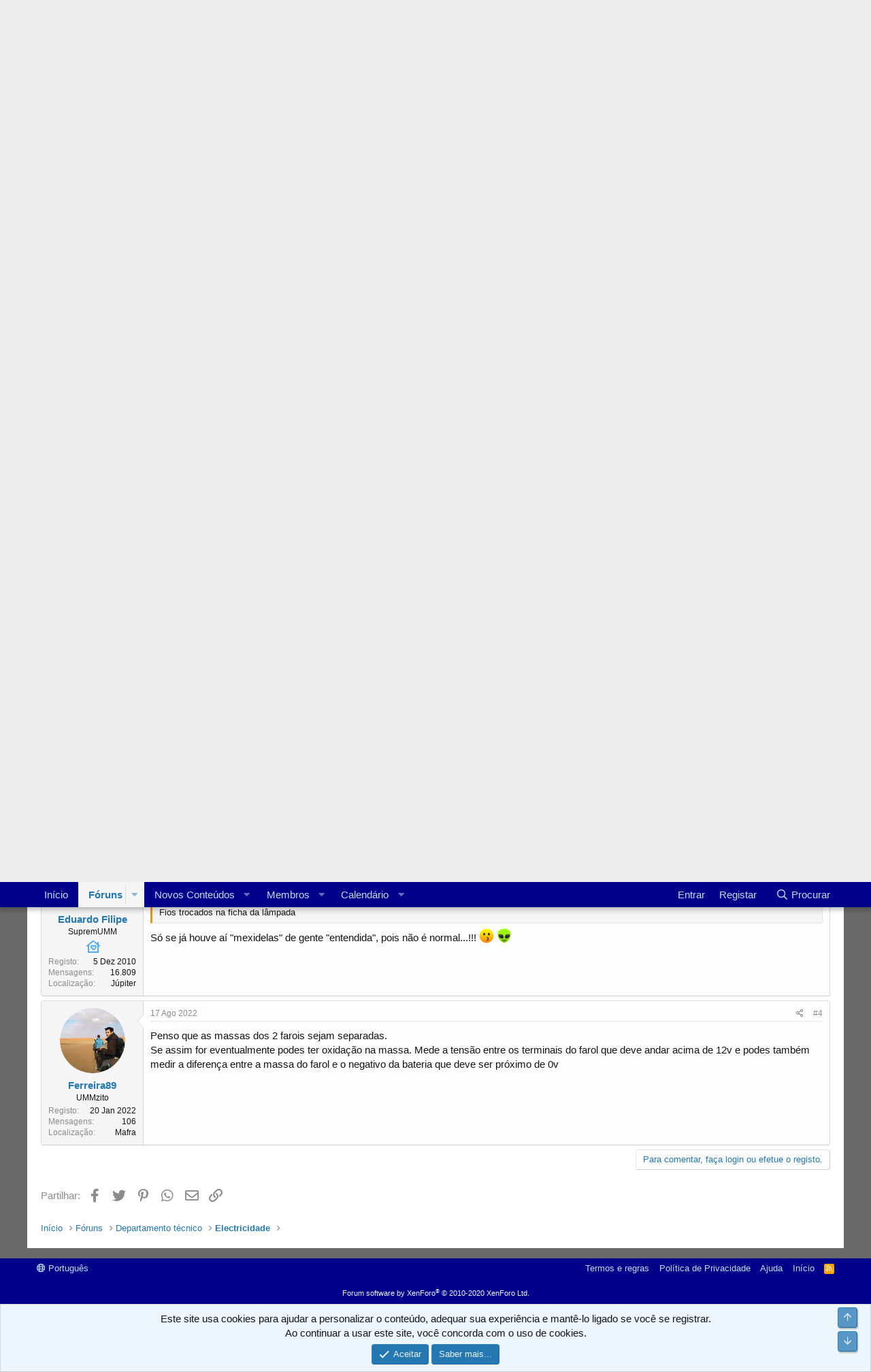

--- FILE ---
content_type: text/html; charset=utf-8
request_url: https://for-umm.pt/threads/m%C3%A9dios-e-m%C3%A1ximos.17561/
body_size: 11238
content:
<!DOCTYPE html>
<html id="XF" lang="pt-PT" dir="LTR"
	data-app="public"
	data-template="thread_view"
	data-container-key="node-31"
	data-content-key="thread-17561"
	data-logged-in="false"
	data-cookie-prefix="xf_"
	data-csrf="1769776002,3ab1cc2e72ec839bb35da9c2cad0b153"
	class="has-no-js template-thread_view"
	>
<head>
	<meta charset="utf-8" />
	<meta http-equiv="X-UA-Compatible" content="IE=Edge" />
	<meta name="keywords" content="umm, forumm, forumm umm, uniao metalo mecanica, alter, cournil">
	<meta name="viewport" content="width=device-width, initial-scale=1, viewport-fit=cover">

	
	
	

	<title>Médios e Máximos | ForUMM</title>

	<link rel="manifest" href="/styles/default/forumm/manifest.json">
	
		<meta name="theme-color" content="#185886" />
	

	<meta name="apple-mobile-web-app-title" content="ForUMM - Comunidade">
	
		<link rel="apple-touch-icon" href="/styles/default/forumm/logo-metadata.jpg" />
	

	
		
		<meta name="description" content="Boa noite, 

Quando ligo os médios, o do lado esquerdo é mais intenso do que o do lado direito (ponto de vista do condutor), já quando ligo os máximos a..." />
		<meta property="og:description" content="Boa noite, 

Quando ligo os médios, o do lado esquerdo é mais intenso do que o do lado direito (ponto de vista do condutor), já quando ligo os máximos a situação inverte-se, ou seja o do lado esquerdo perde intensidade e o do lado direito fica em máximos.

O que poderá ser? Possíveis soluções..." />
		<meta property="twitter:description" content="Boa noite, 

Quando ligo os médios, o do lado esquerdo é mais intenso do que o do lado direito (ponto de vista do condutor), já quando ligo os máximos a situação inverte-se, ou seja o do lado..." />
	
	
		<meta property="og:url" content="https://for-umm.pt/threads/m%C3%A9dios-e-m%C3%A1ximos.17561/" />
	
		<link rel="canonical" href="https://for-umm.pt/threads/m%C3%A9dios-e-m%C3%A1ximos.17561/" />
	

	
		
	
	
	<meta property="og:site_name" content="ForUMM" />


	
	
		
	
	
	<meta property="og:type" content="website" />


	
	
		
	
	
	
		<meta property="og:title" content="Médios e Máximos" />
		<meta property="twitter:title" content="Médios e Máximos" />
	


	
	
	
	
		
	
	
	
		<meta property="og:image" content="https://for-umm.pt/styles/default/forumm/logo-metadata.jpg" />
		<meta property="twitter:image" content="https://for-umm.pt/styles/default/forumm/logo-metadata.jpg" />
		<meta property="twitter:card" content="summary" />
	


	

	
	

	


	<link rel="preload" href="/styles/fonts/fa/fa-regular-400.woff2?_v=5.15.1" as="font" type="font/woff2" crossorigin="anonymous" />


	<link rel="preload" href="/styles/fonts/fa/fa-solid-900.woff2?_v=5.15.1" as="font" type="font/woff2" crossorigin="anonymous" />


<link rel="preload" href="/styles/fonts/fa/fa-brands-400.woff2?_v=5.15.1" as="font" type="font/woff2" crossorigin="anonymous" />

	<link rel="stylesheet" href="/css.php?css=public%3Anormalize.css%2Cpublic%3Afa.css%2Cpublic%3Acore.less%2Cpublic%3Aapp.less&amp;s=2&amp;l=2&amp;d=1746032398&amp;k=a705d7f2f808cc1dfb36bebe68ca56caf24cc12a" />

	

<link rel="stylesheet" href="/css.php?css=public%3ACMTV_Badges.less%2Cpublic%3ACMTV_Badges_featured_badges.less%2Cpublic%3Abb_code.less%2Cpublic%3Amessage.less%2Cpublic%3Anotices.less%2Cpublic%3Ashare_controls.less%2Cpublic%3Axfa_fuit.less%2Cpublic%3Aextra.less&amp;s=2&amp;l=2&amp;d=1746032398&amp;k=115a5525fe05a5d776713afe1f3cc351a4ca0b89" />

	
		<script src="/js/xf/preamble.min.js?_v=59060d91" type="cce9387fc843ffac9781277f-text/javascript"></script>
	


	
		<link rel="icon" type="image/png" href="https://for-umm.pt/styles/default/forumm/favicon-32x32.png" sizes="32x32" />
	
	
	<script async src="https://www.googletagmanager.com/gtag/js?id=UA-154989042-1" type="cce9387fc843ffac9781277f-text/javascript"></script>
	<script type="cce9387fc843ffac9781277f-text/javascript">
		window.dataLayer = window.dataLayer || [];
		function gtag(){dataLayer.push(arguments);}
		gtag('js', new Date());
		gtag('config', 'UA-154989042-1', {
			// 
			
			
		});
	</script>

</head>
<body data-template="thread_view">

<div class="p-pageWrapper" id="top">





<header class="p-header" id="header">
	<div class="p-header-inner">
		<div class="p-header-content">

			<div class="p-header-logo p-header-logo--image">
				<a href="https://for-umm.pt">
					<img src="/styles/default/forumm/forumm-logo.jpg" srcset="" alt="ForUMM"
						width="" height="" />
				</a>
			</div>

			
		</div>
	</div>
</header>





	<div class="p-navSticky p-navSticky--primary" data-xf-init="sticky-header">
		
	<nav class="p-nav">
		<div class="p-nav-inner">
			<a class="p-nav-menuTrigger" data-xf-click="off-canvas" data-menu=".js-headerOffCanvasMenu" role="button" tabindex="0">
				<i aria-hidden="true"></i>
				<span class="p-nav-menuText">Menu</span>
			</a>

			<div class="p-nav-smallLogo">
				<div class="p-nav-mobilelogo">
                    <a href="https://for-umm.pt">
                        <h1>ForUMM</h1>
                    </a>
                </div>
				<a href="https://for-umm.pt">
					<img src="/styles/default/forumm/forumm-logo.jpg" srcset="" alt="ForUMM"
						width="" height="" />
				</a>
			</div>

			<div class="p-nav-scroller hScroller" data-xf-init="h-scroller" data-auto-scroll=".p-navEl.is-selected">
				<div class="hScroller-scroll">
					<ul class="p-nav-list js-offCanvasNavSource">
					
						<li>
							
	<div class="p-navEl " >
		

			
	
	<a href="https://for-umm.pt"
		class="p-navEl-link "
		
		data-xf-key="1"
		data-nav-id="home">Início</a>


			

		
		
	</div>

						</li>
					
						<li>
							
	<div class="p-navEl is-selected" data-has-children="true">
		

			
	
	<a href="/"
		class="p-navEl-link p-navEl-link--splitMenu "
		
		
		data-nav-id="forums">Fóruns</a>


			<a data-xf-key="2"
				data-xf-click="menu"
				data-menu-pos-ref="< .p-navEl"
				class="p-navEl-splitTrigger"
				role="button"
				tabindex="0"
				aria-label="Alternar expandido"
				aria-expanded="false"
				aria-haspopup="true"></a>

		
		
			<div class="menu menu--structural" data-menu="menu" aria-hidden="true">
				<div class="menu-content">
					
						
	
	
	<a href="/whats-new/posts/"
		class="menu-linkRow u-indentDepth0 js-offCanvasCopy "
		
		
		data-nav-id="newPosts">Mensagens novas</a>

	

					
						
	
	
	<a href="/search/?type=post"
		class="menu-linkRow u-indentDepth0 js-offCanvasCopy "
		
		
		data-nav-id="searchForums">Pesquisar fóruns</a>

	

					
				</div>
			</div>
		
	</div>

						</li>
					
						<li>
							
	<div class="p-navEl " data-has-children="true">
		

			
	
	<a href="/whats-new/"
		class="p-navEl-link p-navEl-link--splitMenu "
		
		
		data-nav-id="whatsNew">Novos Conteúdos</a>


			<a data-xf-key="3"
				data-xf-click="menu"
				data-menu-pos-ref="< .p-navEl"
				class="p-navEl-splitTrigger"
				role="button"
				tabindex="0"
				aria-label="Alternar expandido"
				aria-expanded="false"
				aria-haspopup="true"></a>

		
		
			<div class="menu menu--structural" data-menu="menu" aria-hidden="true">
				<div class="menu-content">
					
						
	
	
	<a href="/whats-new/posts/"
		class="menu-linkRow u-indentDepth0 js-offCanvasCopy "
		 rel="nofollow"
		
		data-nav-id="whatsNewPosts">Novas mensagens</a>

	

					
						
	
	
	<a href="/whats-new/profile-posts/"
		class="menu-linkRow u-indentDepth0 js-offCanvasCopy "
		 rel="nofollow"
		
		data-nav-id="whatsNewProfilePosts">Novas mensagens de perfil</a>

	

					
						
	
	
	<a href="/whats-new/latest-activity"
		class="menu-linkRow u-indentDepth0 js-offCanvasCopy "
		 rel="nofollow"
		
		data-nav-id="latestActivity">Última atividade</a>

	

					
				</div>
			</div>
		
	</div>

						</li>
					
						<li>
							
	<div class="p-navEl " data-has-children="true">
		

			
	
	<a href="/members/"
		class="p-navEl-link p-navEl-link--splitMenu "
		
		
		data-nav-id="members">Membros</a>


			<a data-xf-key="4"
				data-xf-click="menu"
				data-menu-pos-ref="< .p-navEl"
				class="p-navEl-splitTrigger"
				role="button"
				tabindex="0"
				aria-label="Alternar expandido"
				aria-expanded="false"
				aria-haspopup="true"></a>

		
		
			<div class="menu menu--structural" data-menu="menu" aria-hidden="true">
				<div class="menu-content">
					
						
	
	
	<a href="/members/list/"
		class="menu-linkRow u-indentDepth0 js-offCanvasCopy "
		
		
		data-nav-id="registeredMembers">Membros registrados</a>

	

					
						
	
	
	<a href="/online/"
		class="menu-linkRow u-indentDepth0 js-offCanvasCopy "
		
		
		data-nav-id="currentVisitors">Visitantes atuais</a>

	

					
						
	
	
	<a href="/whats-new/profile-posts/"
		class="menu-linkRow u-indentDepth0 js-offCanvasCopy "
		 rel="nofollow"
		
		data-nav-id="newProfilePosts">Novas mensagens de perfil</a>

	

					
						
	
	
	<a href="/search/?type=profile_post"
		class="menu-linkRow u-indentDepth0 js-offCanvasCopy "
		
		
		data-nav-id="searchProfilePosts">Pesquisar mensagens de perfil</a>

	

					
				</div>
			</div>
		
	</div>

						</li>
					
						<li>
							
	<div class="p-navEl " data-has-children="true">
		

			
	
	<a href="/calendar/"
		class="p-navEl-link p-navEl-link--splitMenu "
		
		
		data-nav-id="EWRatendo">Calendário</a>


			<a data-xf-key="5"
				data-xf-click="menu"
				data-menu-pos-ref="< .p-navEl"
				class="p-navEl-splitTrigger"
				role="button"
				tabindex="0"
				aria-label="Alternar expandido"
				aria-expanded="false"
				aria-haspopup="true"></a>

		
		
			<div class="menu menu--structural" data-menu="menu" aria-hidden="true">
				<div class="menu-content">
					
						
	
	
	<a href="/calendar/month/"
		class="menu-linkRow u-indentDepth0 js-offCanvasCopy "
		
		
		data-nav-id="EWRatendo_monthly">Mensal</a>

	

					
						
	
	
	<a href="/calendar/week/"
		class="menu-linkRow u-indentDepth0 js-offCanvasCopy "
		
		
		data-nav-id="EWRatendo_weekly">Semanal</a>

	

					
						
	
	
	<a href="/calendar/events/"
		class="menu-linkRow u-indentDepth0 js-offCanvasCopy "
		
		
		data-nav-id="EWRatendo_agenda">Agenda</a>

	

					
						
	
	
	<a href="/calendar/archive/"
		class="menu-linkRow u-indentDepth0 js-offCanvasCopy "
		
		
		data-nav-id="EWRatendo_archive">Arquivo</a>

	

					
				</div>
			</div>
		
	</div>

						</li>
					
					</ul>
				</div>
			</div>

			<div class="p-nav-opposite">
				<div class="p-navgroup p-account p-navgroup--guest">
					
						<a href="/login/" class="p-navgroup-link p-navgroup-link--textual p-navgroup-link--logIn"
							data-xf-click="overlay" data-follow-redirects="on">
							<span class="p-navgroup-linkText">Entrar</span>
						</a>
						
							<a href="/register/" class="p-navgroup-link p-navgroup-link--textual p-navgroup-link--register"
								data-xf-click="overlay" data-follow-redirects="on">
								<span class="p-navgroup-linkText">Registar</span>
							</a>
						
					
				</div>

				<div class="p-navgroup p-discovery">
					<a href="/whats-new/"
						class="p-navgroup-link p-navgroup-link--iconic p-navgroup-link--whatsnew"
						aria-label="Novidades"
						title="Novidades">
						<i aria-hidden="true"></i>
						<span class="p-navgroup-linkText">Novidades</span>
					</a>

					
						<a href="/search/"
							class="p-navgroup-link p-navgroup-link--iconic p-navgroup-link--search"
							data-xf-click="menu"
							data-xf-key="/"
							aria-label="Procurar"
							aria-expanded="false"
							aria-haspopup="true"
							title="Procurar">
							<i aria-hidden="true"></i>
							<span class="p-navgroup-linkText">Procurar</span>
						</a>
						<div class="menu menu--structural menu--wide" data-menu="menu" aria-hidden="true">
							<form action="/search/search" method="post"
								class="menu-content"
								data-xf-init="quick-search">

								<h3 class="menu-header">Procurar</h3>
								
								<div class="menu-row">
									
										<div class="inputGroup inputGroup--joined">
											<input type="text" class="input" name="keywords" placeholder="Procurar..." aria-label="Procurar" data-menu-autofocus="true" />
											
			<select name="constraints" class="js-quickSearch-constraint input" aria-label="Pesquisar dentro">
				<option value="">Em toda parte</option>
<option value="{&quot;search_type&quot;:&quot;post&quot;}">Tópicos</option>
<option value="{&quot;search_type&quot;:&quot;post&quot;,&quot;c&quot;:{&quot;nodes&quot;:[31],&quot;child_nodes&quot;:1}}">Este fórum</option>
<option value="{&quot;search_type&quot;:&quot;post&quot;,&quot;c&quot;:{&quot;thread&quot;:17561}}">Esta discussão</option>

			</select>
		
										</div>
									
								</div>

								
								<div class="menu-row">
									<label class="iconic"><input type="checkbox"  name="c[title_only]" value="1" /><i aria-hidden="true"></i><span class="iconic-label">Pesquisar apenas nos títulos</span></label>

								</div>
								
								<div class="menu-row">
									<div class="inputGroup">
										<span class="inputGroup-text" id="ctrl_search_menu_by_member">Por:</span>
										<input type="text" class="input" name="c[users]" data-xf-init="auto-complete" placeholder="Membro" aria-labelledby="ctrl_search_menu_by_member" />
									</div>
								</div>
								<div class="menu-footer">
									<span class="menu-footer-controls">
										<button type="submit" class="button--primary button button--icon button--icon--search"><span class="button-text">Procurar</span></button>
										<a href="/search/" class="button"><span class="button-text">Pesquisa Avançada...</span></a>
									</span>
								</div>

								<input type="hidden" name="_xfToken" value="1769776002,3ab1cc2e72ec839bb35da9c2cad0b153" />
							</form>
						</div>
					
				</div>
			</div>
		</div>
	</nav>

	</div>
	
	
		<div class="p-sectionLinks">
			<div class="p-sectionLinks-inner hScroller" data-xf-init="h-scroller">
				<div class="hScroller-scroll">
					<ul class="p-sectionLinks-list">
					
						<li>
							
	<div class="p-navEl " >
		

			
	
	<a href="/whats-new/posts/"
		class="p-navEl-link "
		
		data-xf-key="alt+1"
		data-nav-id="newPosts">Mensagens novas</a>


			

		
		
	</div>

						</li>
					
						<li>
							
	<div class="p-navEl " >
		

			
	
	<a href="/search/?type=post"
		class="p-navEl-link "
		
		data-xf-key="alt+2"
		data-nav-id="searchForums">Pesquisar fóruns</a>


			

		
		
	</div>

						</li>
					
					</ul>
				</div>
			</div>
		</div>
	



<div class="offCanvasMenu offCanvasMenu--nav js-headerOffCanvasMenu" data-menu="menu" aria-hidden="true" data-ocm-builder="navigation">
	<div class="offCanvasMenu-backdrop" data-menu-close="true"></div>
	<div class="offCanvasMenu-content">
		<div class="offCanvasMenu-header">
			Menu
			<a class="offCanvasMenu-closer" data-menu-close="true" role="button" tabindex="0" aria-label="Perto"></a>
		</div>
		
			<div class="p-offCanvasRegisterLink">
				<div class="offCanvasMenu-linkHolder">
					<a href="/login/" class="offCanvasMenu-link" data-xf-click="overlay" data-menu-close="true">
						Entrar
					</a>
				</div>
				<hr class="offCanvasMenu-separator" />
				
					<div class="offCanvasMenu-linkHolder">
						<a href="/register/" class="offCanvasMenu-link" data-xf-click="overlay" data-menu-close="true">
							Registar
						</a>
					</div>
					<hr class="offCanvasMenu-separator" />
				
			</div>
		
		<div class="js-offCanvasNavTarget"></div>
		<div class="offCanvasMenu-installBanner js-installPromptContainer" style="display: none;" data-xf-init="install-prompt">
			<div class="offCanvasMenu-installBanner-header">Install the app</div>
			<button type="button" class="js-installPromptButton button"><span class="button-text">Instalar</span></button>
		</div>
	</div>
</div>

<div class="p-body">
	<div class="p-body-inner">
		<!--XF:EXTRA_OUTPUT-->

		
			
	
		
		
		

		<ul class="notices notices--block  js-notices"
			data-xf-init="notices"
			data-type="block"
			data-scroll-interval="6">

			
				
	<li class="notice js-notice notice--primary"
		data-notice-id="2"
		data-delay-duration="0"
		data-display-duration="0"
		data-auto-dismiss=""
		data-visibility="">

		
		<div class="notice-content">
			
			<div style="text-align:center">
    <p>
        <b>Bem-vindo/a Convidado</b>
    </p>
    <p>
        O <b>ForUMM/For-UMM</b> é um espaço público on-line de debate de temas ligados aos veículos da marca UMM, aberto a
        todos os interessados que nele queiram participar de acordo com as condições especificadas em <a href="https://for-umm.pt/help/terms/">Termos e Regras –
        ver no fim da página.</a>
    </p>

    <p>
        Sem registo, não terá acesso à totalidade da informação que consta nesta plataforma!
    </p>

    <p>
        Após o registo deverá apresentar-se à comunidade, seguindo as regras apresentadas no momento de se apresentar. Após a aprovação da apresentação estará pronto para participar no ForUMM/For-UMM em toda a sua
        plenitude.
    </p>

    <p>
        Junte-se a nós! Esta comunidade recebe com gosto quem quer participar.
    </p>

    <small>
        <i>A Administração, ForUMM.</i>
    </small>
</div>
		</div>
	</li>

			
		</ul>
	

		

		

		
		
	
		<ul class="p-breadcrumbs "
			itemscope itemtype="https://schema.org/BreadcrumbList">
		
			

			
			
				
				
	<li itemprop="itemListElement" itemscope itemtype="https://schema.org/ListItem">
		<a href="https://for-umm.pt" itemprop="item">
			<span itemprop="name">Início</span>
		</a>
		<meta itemprop="position" content="1" />
	</li>

			

			
				
				
	<li itemprop="itemListElement" itemscope itemtype="https://schema.org/ListItem">
		<a href="/" itemprop="item">
			<span itemprop="name">Fóruns</span>
		</a>
		<meta itemprop="position" content="2" />
	</li>

			
			
				
				
	<li itemprop="itemListElement" itemscope itemtype="https://schema.org/ListItem">
		<a href="/#departamento-tecnico.27" itemprop="item">
			<span itemprop="name">Departamento técnico</span>
		</a>
		<meta itemprop="position" content="3" />
	</li>

			
				
				
	<li itemprop="itemListElement" itemscope itemtype="https://schema.org/ListItem">
		<a href="/forums/electricidade.31/" itemprop="item">
			<span itemprop="name">Electricidade</span>
		</a>
		<meta itemprop="position" content="4" />
	</li>

			

		
		</ul>
	

		

		
	<noscript><div class="blockMessage blockMessage--important blockMessage--iconic u-noJsOnly">JavaScript está desabilitado. Para uma melhor experiência, ative o JavaScript no seu navegador antes de continuar.</div></noscript>

		
	<div class="blockMessage blockMessage--important blockMessage--iconic js-browserWarning" style="display: none">Você está usando um navegador desatualizado. Pode não exibir este ou outros websites corretamente.<br />Você deve atualizar ou usar um <a href="https://www.google.com/chrome/browser/" target="_blank">navegador alternativo</a>.</div>


		
			<div class="p-body-header">
			
				
					<div class="p-title ">
					
						
							<h1 class="p-title-value">Médios e Máximos

    
        
        

        

        
    
</h1>
						
						
					
					</div>
				

				
					<div class="p-description">
	<ul class="listInline listInline--bullet">
		<li>
			<i class="fa--xf far fa-user" aria-hidden="true" title="Iniciador de Tópicos"></i>
			<span class="u-srOnly">Iniciador de Tópicos</span>

			<a href="/members/jo_tomas.4316/" class="username  u-concealed" dir="auto" itemprop="name" data-user-id="4316" data-xf-init="member-tooltip">Jo_Tomas</a>
		</li>
		<li>
			<i class="fa--xf far fa-clock" aria-hidden="true" title="Data de início"></i>
			<span class="u-srOnly">Data de início</span>

			<a href="/threads/m%C3%A9dios-e-m%C3%A1ximos.17561/" class="u-concealed"><time  class="u-dt" dir="auto" datetime="2022-08-16T23:43:29+0100" data-time="1660689809" data-date-string="16 Ago 2022" data-time-string="23:43" title="16 Ago 2022 às 23:43">16 Ago 2022</time></a>
		</li>
		
	</ul>
</div>
				
			
			</div>
		

		<div class="p-body-main  ">
			
			<div class="p-body-contentCol"></div>
			

			

			<div class="p-body-content">
				
				<div class="p-body-pageContent">










	
	
	
		
	
	
	


	
	
	
		
	
	
	


	
	
		
	
	
	


	
	












	

	
		
	






















<div class="block block--messages" data-xf-init="" data-type="post" data-href="/inline-mod/" data-search-target="*">

	<span class="u-anchorTarget" id="posts"></span>

	
		
	

	

	
    

<div class="block-outer"></div>

	

	
		
	<div class="block-outer js-threadStatusField"></div>

	

	<div class="block-container lbContainer"
		data-xf-init="lightbox select-to-quote"
		data-message-selector=".js-post"
		data-lb-id="thread-17561"
		data-lb-universal="0">

		<div class="block-body js-replyNewMessageContainer">
			
				

					

					
						

	

	

	
	<article class="message message--post js-post js-inlineModContainer  "
		data-author="Jo_Tomas"
		data-content="post-243975"
		id="js-post-243975">

		<span class="u-anchorTarget" id="post-243975"></span>

		
			<div class="message-inner">
				
					<div class="message-cell message-cell--user">
						

	<section itemscope itemtype="https://schema.org/Person" class="message-user">
		<div class="message-avatar ">
			<div class="message-avatar-wrapper">
				<a href="/members/jo_tomas.4316/" class="avatar avatar--m" data-user-id="4316" data-xf-init="member-tooltip">
			<img src="/data/avatars/m/4/4316.jpg?1640163297" srcset="/data/avatars/l/4/4316.jpg?1640163297 2x" alt="Jo_Tomas" class="avatar-u4316-m" width="96" height="96" loading="lazy" itemprop="image" /> 
		</a>
				
			</div>
		</div>
		<div class="message-userDetails">
			<h4 class="message-name"><a href="/members/jo_tomas.4316/" class="username " dir="auto" itemprop="name" data-user-id="4316" data-xf-init="member-tooltip" itemprop="name">Jo_Tomas</a></h4>
			<h5 class="userTitle message-userTitle" dir="auto" itemprop="jobTitle">Iniciado</h5>
			
		</div>
		
			

	
	
	
	


	
			
				<div class="message-userExtras">
				
					
						<dl class="pairs pairs--justified">
							<dt>Registo</dt>
							<dd>18 Ago 2021</dd>
						</dl>
					
					
						<dl class="pairs pairs--justified">
							<dt>Mensagens</dt>
							<dd>4</dd>
						</dl>
					
					
					
					
					
					
					
					
				
				</div>
			
		
		<span class="message-userArrow"></span>
	</section>

					</div>
				

				
					<div class="message-cell message-cell--main 
    
">
					
						<div class="message-main js-quickEditTarget">

							
								

	<header class="message-attribution message-attribution--split">
		<ul class="message-attribution-main listInline ">
			
			
			<li class="u-concealed">
				<a href="/threads/m%C3%A9dios-e-m%C3%A1ximos.17561/post-243975" rel="nofollow">
					<time  class="u-dt" dir="auto" datetime="2022-08-16T23:43:29+0100" data-time="1660689809" data-date-string="16 Ago 2022" data-time-string="23:43" title="16 Ago 2022 às 23:43" itemprop="datePublished">16 Ago 2022</time>
				</a>
			</li>
			
		</ul>

		<ul class="message-attribution-opposite message-attribution-opposite--list ">
			
			<li>
				<a href="/threads/m%C3%A9dios-e-m%C3%A1ximos.17561/post-243975"
					class="message-attribution-gadget"
					data-xf-init="share-tooltip"
					data-href="/posts/243975/share"
					rel="nofollow">
					<i class="fa--xf far fa-share-alt" aria-hidden="true"></i>
				</a>
			</li>
			
			
				<li>
					<a href="/threads/m%C3%A9dios-e-m%C3%A1ximos.17561/post-243975" rel="nofollow">
						#1
					</a>
				</li>
			
		</ul>
	</header>

							

							<div class="message-content js-messageContent">
							

								
									
	
	
	

								

								
									

	<div class="message-userContent lbContainer js-lbContainer "
		data-lb-id="post-243975"
		data-lb-caption-desc="Jo_Tomas &middot; 16 Ago 2022 às 23:43">

		
			

	

		

		<article class="message-body js-selectToQuote">
			
				
			
			
				<div class="bbWrapper">Boa noite, <br />
<br />
Quando ligo os médios, o do lado esquerdo é mais intenso do que o do lado direito (ponto de vista do condutor), já quando ligo os máximos a situação inverte-se, ou seja o do lado esquerdo perde intensidade e o do lado direito fica em máximos.<br />
<br />
O que poderá ser? Possíveis soluções?<br />
<br />
Muito obrigado, desde já!</div>
			
			<div class="js-selectToQuoteEnd">&nbsp;</div>
			
				
			
		</article>

		
			

	

		

		
	</div>

								

								
									
	

								

								
									
	

								

							
							</div>

							
								
	<footer class="message-footer">
		

		<div class="reactionsBar js-reactionsList ">
			
		</div>

		<div class="js-historyTarget message-historyTarget toggleTarget" data-href="trigger-href"></div>
	</footer>

							
						</div>

					
					</div>
				
			</div>
		
	</article>

	
	

					

					

				

					

					
						

	

	

	
	<article class="message message--post js-post js-inlineModContainer  "
		data-author="StreetGT"
		data-content="post-243976"
		id="js-post-243976">

		<span class="u-anchorTarget" id="post-243976"></span>

		
			<div class="message-inner">
				
					<div class="message-cell message-cell--user">
						

	<section itemscope itemtype="https://schema.org/Person" class="message-user">
		<div class="message-avatar ">
			<div class="message-avatar-wrapper">
				<a href="/members/streetgt.1/" class="avatar avatar--m" data-user-id="1" data-xf-init="member-tooltip">
			<img src="https://secure.gravatar.com/avatar/1b603f8782ef63f0ba5dec79e5684b85?s=96" srcset="https://secure.gravatar.com/avatar/1b603f8782ef63f0ba5dec79e5684b85?s=192 2x" alt="StreetGT" class="avatar-u1-m" width="96" height="96" loading="lazy" itemprop="image" /> 
		</a>
				
			</div>
		</div>
		<div class="message-userDetails">
			<h4 class="message-name"><a href="/members/streetgt.1/" class="username " dir="auto" itemprop="name" data-user-id="1" data-xf-init="member-tooltip" itemprop="name"><span class="username--staff username--moderator username--admin">StreetGT</span></a></h4>
			<h5 class="userTitle message-userTitle" dir="auto" itemprop="jobTitle">Tiago Cardoso</h5>
			<div class="userBanner userBanner--staff message-userBanner" dir="auto" itemprop="jobTitle"><span class="userBanner-before"></span><strong>Staff</strong><span class="userBanner-after"></span></div>
		</div>
		
			

	
	
	
	
		<div class="featuredBadges featuredBadges--message">
			
				
					
					
					<a href="/members/streetgt.1/#badges" 
					   class="featuredBadge" 
					   title="Eu ajudei!" data-xf-init="tooltip">
						
						
	
	
	
		<i class="fa--xf far fa-home-heart badgeIcon badgeIcon--fa badgeIcon-context--featured-message" aria-hidden="true"></i>	
	

					</a>
					
				
			
		</div>
	


	
			
				<div class="message-userExtras">
				
					
						<dl class="pairs pairs--justified">
							<dt>Registo</dt>
							<dd>22 Jan 2019</dd>
						</dl>
					
					
						<dl class="pairs pairs--justified">
							<dt>Mensagens</dt>
							<dd>3.388</dd>
						</dl>
					
					
					
					
					
					
						<dl class="pairs pairs--justified">
							<dt>Localização</dt>
							<dd>
								
									<a href="/misc/location-info?location=Porto" rel="nofollow noreferrer" target="_blank" class="u-concealed">Porto</a>
								
							</dd>
						</dl>
					
					
					
				
				</div>
			
		
		<span class="message-userArrow"></span>
	</section>

					</div>
				

				
					<div class="message-cell message-cell--main 
    
">
					
						<div class="message-main js-quickEditTarget">

							
								

	<header class="message-attribution message-attribution--split">
		<ul class="message-attribution-main listInline ">
			
			
			<li class="u-concealed">
				<a href="/threads/m%C3%A9dios-e-m%C3%A1ximos.17561/post-243976" rel="nofollow">
					<time  class="u-dt" dir="auto" datetime="2022-08-16T23:56:00+0100" data-time="1660690560" data-date-string="16 Ago 2022" data-time-string="23:56" title="16 Ago 2022 às 23:56" itemprop="datePublished">16 Ago 2022</time>
				</a>
			</li>
			
		</ul>

		<ul class="message-attribution-opposite message-attribution-opposite--list ">
			
			<li>
				<a href="/threads/m%C3%A9dios-e-m%C3%A1ximos.17561/post-243976"
					class="message-attribution-gadget"
					data-xf-init="share-tooltip"
					data-href="/posts/243976/share"
					rel="nofollow">
					<i class="fa--xf far fa-share-alt" aria-hidden="true"></i>
				</a>
			</li>
			
			
				<li>
					<a href="/threads/m%C3%A9dios-e-m%C3%A1ximos.17561/post-243976" rel="nofollow">
						#2
					</a>
				</li>
			
		</ul>
	</header>

							

							<div class="message-content js-messageContent">
							

								
									
	
	
	

								

								
									

	<div class="message-userContent lbContainer js-lbContainer "
		data-lb-id="post-243976"
		data-lb-caption-desc="StreetGT &middot; 16 Ago 2022 às 23:56">

		

		<article class="message-body js-selectToQuote">
			
				
			
			
				<div class="bbWrapper"><blockquote class="bbCodeBlock bbCodeBlock--expandable bbCodeBlock--quote js-expandWatch">
	
		<div class="bbCodeBlock-title">
			
				<a href="/goto/post?id=243975"
					class="bbCodeBlock-sourceJump"
					data-xf-click="attribution"
					data-content-selector="#post-243975">Jo_Tomas disse:</a>
			
		</div>
	
	<div class="bbCodeBlock-content">
		
		<div class="bbCodeBlock-expandContent js-expandContent ">
			Boa noite,<br />
<br />
Quando ligo os médios, o do lado esquerdo é mais intenso do que o do lado direito (ponto de vista do condutor), já quando ligo os máximos a situação inverte-se, ou seja o do lado esquerdo perde intensidade e o do lado direito fica em máximos.<br />
<br />
O que poderá ser? Possíveis soluções?<br />
<br />
Muito obrigado, desde já!
		</div>
		<div class="bbCodeBlock-expandLink js-expandLink"><a>Clique para expandir...</a></div>
	</div>
</blockquote>Fios trocados na ficha da lâmpada</div>
			
			<div class="js-selectToQuoteEnd">&nbsp;</div>
			
				
			
		</article>

		

		
	</div>

								

								
									
	

								

								
									
	

								

							
							</div>

							
								
	<footer class="message-footer">
		

		<div class="reactionsBar js-reactionsList ">
			
		</div>

		<div class="js-historyTarget message-historyTarget toggleTarget" data-href="trigger-href"></div>
	</footer>

							
						</div>

					
					</div>
				
			</div>
		
	</article>

	
	

					

					

				

					

					
						

	

	

	
	<article class="message message--post js-post js-inlineModContainer  "
		data-author="Eduardo Filipe"
		data-content="post-243977"
		id="js-post-243977">

		<span class="u-anchorTarget" id="post-243977"></span>

		
			<div class="message-inner">
				
					<div class="message-cell message-cell--user">
						

	<section itemscope itemtype="https://schema.org/Person" class="message-user">
		<div class="message-avatar ">
			<div class="message-avatar-wrapper">
				<a href="/members/eduardo-filipe.2160/" class="avatar avatar--m" data-user-id="2160" data-xf-init="member-tooltip">
			<img src="/data/avatars/m/2/2160.jpg?1577308037" srcset="/data/avatars/l/2/2160.jpg?1577308037 2x" alt="Eduardo Filipe" class="avatar-u2160-m" width="96" height="96" loading="lazy" itemprop="image" /> 
		</a>
				
			</div>
		</div>
		<div class="message-userDetails">
			<h4 class="message-name"><a href="/members/eduardo-filipe.2160/" class="username " dir="auto" itemprop="name" data-user-id="2160" data-xf-init="member-tooltip" itemprop="name">Eduardo Filipe</a></h4>
			<h5 class="userTitle message-userTitle" dir="auto" itemprop="jobTitle">SupremUMM</h5>
			
		</div>
		
			

	
	
	
	
		<div class="featuredBadges featuredBadges--message">
			
				
					
					
					<a href="/members/eduardo-filipe.2160/#badges" 
					   class="featuredBadge" 
					   title="Eu ajudei!" data-xf-init="tooltip">
						
						
	
	
	
		<i class="fa--xf far fa-home-heart badgeIcon badgeIcon--fa badgeIcon-context--featured-message" aria-hidden="true"></i>	
	

					</a>
					
				
			
		</div>
	


	
			
				<div class="message-userExtras">
				
					
						<dl class="pairs pairs--justified">
							<dt>Registo</dt>
							<dd>5 Dez 2010</dd>
						</dl>
					
					
						<dl class="pairs pairs--justified">
							<dt>Mensagens</dt>
							<dd>16.809</dd>
						</dl>
					
					
					
					
					
					
						<dl class="pairs pairs--justified">
							<dt>Localização</dt>
							<dd>
								
									<a href="/misc/location-info?location=J%C3%BApiter" rel="nofollow noreferrer" target="_blank" class="u-concealed">Júpiter</a>
								
							</dd>
						</dl>
					
					
					
				
				</div>
			
		
		<span class="message-userArrow"></span>
	</section>

					</div>
				

				
					<div class="message-cell message-cell--main 
    
">
					
						<div class="message-main js-quickEditTarget">

							
								

	<header class="message-attribution message-attribution--split">
		<ul class="message-attribution-main listInline ">
			
			
			<li class="u-concealed">
				<a href="/threads/m%C3%A9dios-e-m%C3%A1ximos.17561/post-243977" rel="nofollow">
					<time  class="u-dt" dir="auto" datetime="2022-08-17T00:00:30+0100" data-time="1660690830" data-date-string="17 Ago 2022" data-time-string="00:00" title="17 Ago 2022 às 00:00" itemprop="datePublished">17 Ago 2022</time>
				</a>
			</li>
			
		</ul>

		<ul class="message-attribution-opposite message-attribution-opposite--list ">
			
			<li>
				<a href="/threads/m%C3%A9dios-e-m%C3%A1ximos.17561/post-243977"
					class="message-attribution-gadget"
					data-xf-init="share-tooltip"
					data-href="/posts/243977/share"
					rel="nofollow">
					<i class="fa--xf far fa-share-alt" aria-hidden="true"></i>
				</a>
			</li>
			
			
				<li>
					<a href="/threads/m%C3%A9dios-e-m%C3%A1ximos.17561/post-243977" rel="nofollow">
						#3
					</a>
				</li>
			
		</ul>
	</header>

							

							<div class="message-content js-messageContent">
							

								
									
	
	
	

								

								
									

	<div class="message-userContent lbContainer js-lbContainer "
		data-lb-id="post-243977"
		data-lb-caption-desc="Eduardo Filipe &middot; 17 Ago 2022 às 00:00">

		

		<article class="message-body js-selectToQuote">
			
				
			
			
				<div class="bbWrapper">So<br />




<blockquote class="bbCodeBlock bbCodeBlock--expandable bbCodeBlock--quote js-expandWatch">
	
		<div class="bbCodeBlock-title">
			
				<a href="/goto/post?id=243976"
					class="bbCodeBlock-sourceJump"
					data-xf-click="attribution"
					data-content-selector="#post-243976">StreetGT disse:</a>
			
		</div>
	
	<div class="bbCodeBlock-content">
		
		<div class="bbCodeBlock-expandContent js-expandContent ">
			Fios trocados na ficha da lâmpada
		</div>
		<div class="bbCodeBlock-expandLink js-expandLink"><a>Clique para expandir...</a></div>
	</div>
</blockquote>Só se já houve aí &quot;mexidelas&quot; de gente &quot;entendida&quot;, pois não é normal...!!! <img src="[data-uri]" class="smilie smilie--sprite smilie--sprite25" alt=":whistle:" title="Whistling    :whistle:" loading="lazy" data-shortname=":whistle:" /> <img src="[data-uri]" class="smilie smilie--sprite smilie--sprite28" alt=":alien:" title="Alien    :alien:" loading="lazy" data-shortname=":alien:" /></div>
			
			<div class="js-selectToQuoteEnd">&nbsp;</div>
			
				
			
		</article>

		

		
	</div>

								

								
									
	

								

								
									
	

								

							
							</div>

							
								
	<footer class="message-footer">
		

		<div class="reactionsBar js-reactionsList ">
			
		</div>

		<div class="js-historyTarget message-historyTarget toggleTarget" data-href="trigger-href"></div>
	</footer>

							
						</div>

					
					</div>
				
			</div>
		
	</article>

	
	

					

					

				

					

					
						

	

	

	
	<article class="message message--post js-post js-inlineModContainer  "
		data-author="Ferreira89"
		data-content="post-243981"
		id="js-post-243981">

		<span class="u-anchorTarget" id="post-243981"></span>

		
			<div class="message-inner">
				
					<div class="message-cell message-cell--user">
						

	<section itemscope itemtype="https://schema.org/Person" class="message-user">
		<div class="message-avatar ">
			<div class="message-avatar-wrapper">
				<a href="/members/ferreira89.4509/" class="avatar avatar--m" data-user-id="4509" data-xf-init="member-tooltip">
			<img src="/data/avatars/m/4/4509.jpg?1643113619" srcset="/data/avatars/l/4/4509.jpg?1643113619 2x" alt="Ferreira89" class="avatar-u4509-m" width="96" height="96" loading="lazy" itemprop="image" /> 
		</a>
				
			</div>
		</div>
		<div class="message-userDetails">
			<h4 class="message-name"><a href="/members/ferreira89.4509/" class="username " dir="auto" itemprop="name" data-user-id="4509" data-xf-init="member-tooltip" itemprop="name">Ferreira89</a></h4>
			<h5 class="userTitle message-userTitle" dir="auto" itemprop="jobTitle">UMMzito</h5>
			
		</div>
		
			

	
	
	
	


	
			
				<div class="message-userExtras">
				
					
						<dl class="pairs pairs--justified">
							<dt>Registo</dt>
							<dd>20 Jan 2022</dd>
						</dl>
					
					
						<dl class="pairs pairs--justified">
							<dt>Mensagens</dt>
							<dd>106</dd>
						</dl>
					
					
					
					
					
					
						<dl class="pairs pairs--justified">
							<dt>Localização</dt>
							<dd>
								
									<a href="/misc/location-info?location=Mafra" rel="nofollow noreferrer" target="_blank" class="u-concealed">Mafra</a>
								
							</dd>
						</dl>
					
					
					
				
				</div>
			
		
		<span class="message-userArrow"></span>
	</section>

					</div>
				

				
					<div class="message-cell message-cell--main 
    
">
					
						<div class="message-main js-quickEditTarget">

							
								

	<header class="message-attribution message-attribution--split">
		<ul class="message-attribution-main listInline ">
			
			
			<li class="u-concealed">
				<a href="/threads/m%C3%A9dios-e-m%C3%A1ximos.17561/post-243981" rel="nofollow">
					<time  class="u-dt" dir="auto" datetime="2022-08-17T08:35:20+0100" data-time="1660721720" data-date-string="17 Ago 2022" data-time-string="08:35" title="17 Ago 2022 às 08:35" itemprop="datePublished">17 Ago 2022</time>
				</a>
			</li>
			
		</ul>

		<ul class="message-attribution-opposite message-attribution-opposite--list ">
			
			<li>
				<a href="/threads/m%C3%A9dios-e-m%C3%A1ximos.17561/post-243981"
					class="message-attribution-gadget"
					data-xf-init="share-tooltip"
					data-href="/posts/243981/share"
					rel="nofollow">
					<i class="fa--xf far fa-share-alt" aria-hidden="true"></i>
				</a>
			</li>
			
			
				<li>
					<a href="/threads/m%C3%A9dios-e-m%C3%A1ximos.17561/post-243981" rel="nofollow">
						#4
					</a>
				</li>
			
		</ul>
	</header>

							

							<div class="message-content js-messageContent">
							

								
									
	
	
	

								

								
									

	<div class="message-userContent lbContainer js-lbContainer "
		data-lb-id="post-243981"
		data-lb-caption-desc="Ferreira89 &middot; 17 Ago 2022 às 08:35">

		

		<article class="message-body js-selectToQuote">
			
				
			
			
				<div class="bbWrapper">Penso que as massas dos 2 farois sejam separadas.<br />
Se assim for eventualmente podes ter oxidação na massa. Mede a tensão entre os terminais do farol que deve andar acima de 12v e podes também medir a diferença entre a massa do farol e o negativo da bateria que deve ser próximo de 0v</div>
			
			<div class="js-selectToQuoteEnd">&nbsp;</div>
			
				
			
		</article>

		

		
	</div>

								

								
									
	

								

								
									
	

								

							
							</div>

							
								
	<footer class="message-footer">
		

		<div class="reactionsBar js-reactionsList ">
			
		</div>

		<div class="js-historyTarget message-historyTarget toggleTarget" data-href="trigger-href"></div>
	</footer>

							
						</div>

					
					</div>
				
			</div>
		
	</article>

	
	

					

					

				
			
		</div>
	</div>

	
		<div class="block-outer block-outer--after">
			
				

				
				
					<div class="block-outer-opposite">
						
							<a href="/login/" class="button--link button" data-xf-click="overlay"><span class="button-text">
								Para comentar, faça login ou efetue o registo.
							</span></a>
						
					</div>
				
			
		</div>
	

	
	

</div>











<div class="blockMessage blockMessage--none">
	

	
		

		<div class="shareButtons shareButtons--iconic" data-xf-init="share-buttons" data-page-url="" data-page-title="" data-page-desc="" data-page-image="">
			
				<span class="shareButtons-label">Partilhar:</span>
			

			<div class="shareButtons-buttons">
				
					
						<a class="shareButtons-button shareButtons-button--brand shareButtons-button--facebook" data-href="https://www.facebook.com/sharer.php?u={url}">
							<i aria-hidden="true"></i>
							<span>Facebook</span>
						</a>
					

					
						<a class="shareButtons-button shareButtons-button--brand shareButtons-button--twitter" data-href="https://twitter.com/intent/tweet?url={url}&amp;text={title}">
							<i aria-hidden="true"></i>
							<span>Twitter</span>
						</a>
					

					

					
						<a class="shareButtons-button shareButtons-button--brand shareButtons-button--pinterest" data-href="https://pinterest.com/pin/create/bookmarklet/?url={url}&amp;description={title}&amp;media={image}">
							<i aria-hidden="true"></i>
							<span>Pinterest</span>
						</a>
					

					

					
						<a class="shareButtons-button shareButtons-button--brand shareButtons-button--whatsApp" data-href="https://api.whatsapp.com/send?text={title}&nbsp;{url}">
							<i aria-hidden="true"></i>
							<span>Whatsapp</span>
						</a>
					

					
						<a class="shareButtons-button shareButtons-button--email" data-href="mailto:?subject={title}&amp;body={url}">
							<i aria-hidden="true"></i>
							<span>Email</span>
						</a>
					

					
						<a class="shareButtons-button shareButtons-button--share is-hidden"
							data-xf-init="web-share"
							data-title="" data-text="" data-url=""
							data-hide=".shareButtons-button:not(.shareButtons-button--share)">

							<i aria-hidden="true"></i>
							<span>Partilhar</span>
						</a>
					

					
						<a class="shareButtons-button shareButtons-button--link is-hidden" data-clipboard="{url}">
							<i aria-hidden="true"></i>
							<span>Ligação</span>
						</a>
					
				
			</div>
		</div>
	

</div>







</div>
				
			</div>

			
		</div>

		
		
	
		<ul class="p-breadcrumbs p-breadcrumbs--bottom"
			itemscope itemtype="https://schema.org/BreadcrumbList">
		
			

			
			
				
				
	<li itemprop="itemListElement" itemscope itemtype="https://schema.org/ListItem">
		<a href="https://for-umm.pt" itemprop="item">
			<span itemprop="name">Início</span>
		</a>
		<meta itemprop="position" content="1" />
	</li>

			

			
				
				
	<li itemprop="itemListElement" itemscope itemtype="https://schema.org/ListItem">
		<a href="/" itemprop="item">
			<span itemprop="name">Fóruns</span>
		</a>
		<meta itemprop="position" content="2" />
	</li>

			
			
				
				
	<li itemprop="itemListElement" itemscope itemtype="https://schema.org/ListItem">
		<a href="/#departamento-tecnico.27" itemprop="item">
			<span itemprop="name">Departamento técnico</span>
		</a>
		<meta itemprop="position" content="3" />
	</li>

			
				
				
	<li itemprop="itemListElement" itemscope itemtype="https://schema.org/ListItem">
		<a href="/forums/electricidade.31/" itemprop="item">
			<span itemprop="name">Electricidade</span>
		</a>
		<meta itemprop="position" content="4" />
	</li>

			

		
		</ul>
	

		
	</div>
</div>

<footer class="p-footer" id="footer">
	<div class="p-footer-inner">

		<div class="p-footer-row">
			
				<div class="p-footer-row-main">
					<ul class="p-footer-linkList">
					
						
						
							<li><a href="/misc/language" data-xf-click="overlay"
								data-xf-init="tooltip" title="Seletor de idioma" rel="nofollow">
								<i class="fa--xf far fa-globe" aria-hidden="true"></i> Português</a></li>
						
					
					</ul>
				</div>
			
			<div class="p-footer-row-opposite">
				<ul class="p-footer-linkList">
					

					
						<li><a href="/help/terms/">Termos e regras</a></li>
					

					
						<li><a href="/help/privacy-policy/">Política de Privacidade</a></li>
					

					
						<li><a href="/help/">Ajuda</a></li>
					

					
						<li><a href="https://for-umm.pt">Início</a></li>
					

					<li><a href="/forums/-/index.rss" target="_blank" class="p-footer-rssLink" title="RSS"><span aria-hidden="true"><i class="fa--xf far fa-rss" aria-hidden="true"></i><span class="u-srOnly">RSS</span></span></a></li>
				</ul>
			</div>
		</div>

		
			<div class="p-footer-copyright">
			
				<a href="https://xenforo.com" class="u-concealed" dir="ltr" target="_blank" rel="sponsored noopener">Forum software by XenForo<sup>&reg;</sup> <span class="copyright">&copy; 2010-2020 XenForo Ltd.</span></a>
				
			
			</div>
		

		
	</div>
</footer>

</div> <!-- closing p-pageWrapper -->

<div class="u-bottomFixer js-bottomFixTarget">
	
	
		
	
		
		
		

		<ul class="notices notices--bottom_fixer  js-notices"
			data-xf-init="notices"
			data-type="bottom_fixer"
			data-scroll-interval="6">

			
				
	<li class="notice js-notice notice--primary notice--cookie"
		data-notice-id="-1"
		data-delay-duration="0"
		data-display-duration="0"
		data-auto-dismiss="0"
		data-visibility="">

		
		<div class="notice-content">
			
			<div class="u-alignCenter">
	Este site usa cookies para ajudar a personalizar o conteúdo, adequar sua experiência e mantê-lo ligado se você se registrar.<br />

Ao continuar a usar este site, você concorda com o uso de cookies.
</div>

<div class="u-inputSpacer u-alignCenter">
	<a href="/account/dismiss-notice" class="js-noticeDismiss button--notice button button--icon button--icon--confirm"><span class="button-text">Aceitar</span></a>
	<a href="/help/cookies" class="button--notice button"><span class="button-text">Saber mais...</span></a>
</div>
		</div>
	</li>

			
		</ul>
	

	
</div>


	<div class="u-scrollButtons js-scrollButtons" data-trigger-type="both">
		<a href="#top" class="button--scroll button" data-xf-click="scroll-to"><span class="button-text"><i class="fa--xf far fa-arrow-up" aria-hidden="true"></i><span class="u-srOnly">Top</span></span></a>
		
			<a href="#footer" class="button--scroll button" data-xf-click="scroll-to"><span class="button-text"><i class="fa--xf far fa-arrow-down" aria-hidden="true"></i><span class="u-srOnly">Inferior</span></span></a>
		
	</div>



	<script src="https://ajax.googleapis.com/ajax/libs/jquery/3.5.1/jquery.min.js" type="cce9387fc843ffac9781277f-text/javascript"></script><script type="cce9387fc843ffac9781277f-text/javascript">window.jQuery || document.write('<script src="/js/vendor/jquery/jquery-3.5.1.min.js?_v=59060d91"><\/script>')</script>
	<script src="/js/vendor/vendor-compiled.js?_v=59060d91" type="cce9387fc843ffac9781277f-text/javascript"></script>
	<script src="/js/xf/core-compiled.js?_v=59060d91" type="cce9387fc843ffac9781277f-text/javascript"></script>
	<script src="/js/xf/notice.min.js?_v=59060d91" type="cce9387fc843ffac9781277f-text/javascript"></script>

	<script type="cce9387fc843ffac9781277f-text/javascript">
		jQuery.extend(true, XF.config, {
			// 
			userId: 0,
			enablePush: false,
			pushAppServerKey: '',
			url: {
				fullBase: 'https://for-umm.pt/',
				basePath: '/',
				css: '/css.php?css=__SENTINEL__&s=2&l=2&d=1746032398',
				keepAlive: '/login/keep-alive'
			},
			cookie: {
				path: '/',
				domain: '',
				prefix: 'xf_',
				secure: true
			},
			cacheKey: '87a738ae4e02a033e7eb274f43b33491',
			csrf: '1769776002,3ab1cc2e72ec839bb35da9c2cad0b153',
			js: {"\/js\/xf\/notice.min.js?_v=59060d91":true},
			css: {"public:CMTV_Badges.less":true,"public:CMTV_Badges_featured_badges.less":true,"public:bb_code.less":true,"public:message.less":true,"public:notices.less":true,"public:share_controls.less":true,"public:xfa_fuit.less":true,"public:extra.less":true},
			time: {
				now: 1769776002,
				today: 1769731200,
				todayDow: 5,
				tomorrow: 1769817600,
				yesterday: 1769644800,
				week: 1769212800
			},
			borderSizeFeature: '3px',
			fontAwesomeWeight: 'r',
			enableRtnProtect: true,
			enableFormSubmitSticky: true,
			uploadMaxFilesize: 134217728,
			allowedVideoExtensions: ["m4v","mov","mp4","mp4v","mpeg","mpg","ogv","webm"],
			allowedAudioExtensions: ["mp3","ogg","wav"],
			shortcodeToEmoji: true,
			visitorCounts: {
				conversations_unread: '0',
				alerts_unviewed: '0',
				total_unread: '0',
				title_count: true,
				icon_indicator: true
			},
			jsState: {},
			publicMetadataLogoUrl: 'https://for-umm.pt/styles/default/forumm/logo-metadata.jpg',
			publicPushBadgeUrl: 'https://for-umm.pt/styles/default/xenforo/bell.png'
		});

		jQuery.extend(XF.phrases, {
			// 
			date_x_at_time_y: "{date} às {time}",
			day_x_at_time_y:  "{day} às {time}",
			yesterday_at_x:   "Ontem às {time}",
			x_minutes_ago:    "{minutes} minutos atrás",
			one_minute_ago:   "1 minuto atrás",
			a_moment_ago:     "Há um momento atrás",
			today_at_x:       "Hoje às {time}",
			in_a_moment:      "Num momento",
			in_a_minute:      "Num minuto",
			in_x_minutes:     "Em {minutes} minutos",
			later_today_at_x: "Mais tarde hoje às {time}",
			tomorrow_at_x:    "Amanhã às {time}",

			day0: "Domingo",
			day1: "Segunda-feira",
			day2: "Terça-feira",
			day3: "Quarta-feira",
			day4: "Quinta-feira",
			day5: "Sexta-feira",
			day6: "Sábado",

			dayShort0: "Dom",
			dayShort1: "Seg",
			dayShort2: "Ter",
			dayShort3: "Qua",
			dayShort4: "Qui",
			dayShort5: "Sex",
			dayShort6: "Sab",

			month0: "Janeiro",
			month1: "Fevereiro",
			month2: "Março",
			month3: "Abril",
			month4: "Maio",
			month5: "Junho",
			month6: "Julho",
			month7: "Agosto",
			month8: "Setembro",
			month9: "Outubro",
			month10: "Novembro",
			month11: "Dezembro",

			active_user_changed_reload_page: "O membro ativo foi alterado. Recarregue a página para a versão mais recente.",
			server_did_not_respond_in_time_try_again: "O servidor não respondeu a tempo. Por favor, tente novamente.",
			oops_we_ran_into_some_problems: "Opss! Deparamo-nos com alguns problemas.",
			oops_we_ran_into_some_problems_more_details_console: "Opss! Deparamo-nos com  alguns problemas. Por favor, tente novamente mais tarde. Mais detalhes de erro podem estar no console do navegador.",
			file_too_large_to_upload: "O arquivo é muito grande para ser carregado.",
			uploaded_file_is_too_large_for_server_to_process: "O arquivo enviado é muito grande para o servidor processar.",
			files_being_uploaded_are_you_sure: "Os arquivos ainda estão sendo enviados. Tem certeza de que deseja enviar este formulário?",
			attach: "Anexar arquivos",
			rich_text_box: "Caixa de texto rico",
			close: "Perto",
			link_copied_to_clipboard: "Link copiado para a área de transferência.",
			text_copied_to_clipboard: "Texto copiado para a área de transferência.",
			loading: "Carregando...",

			processing: "Em processamento",
			'processing...': "Em processamento...",

			showing_x_of_y_items: "Mostrando {count} de {total} itens",
			showing_all_items: "Mostrando todos os itens",
			no_items_to_display: "Nenhum item para exibir",

			number_button_up: "Increase",
			number_button_down: "Decrease",

			push_enable_notification_title: "Notificações por push ativadas com sucesso em ForUMM",
			push_enable_notification_body: "Obrigado por ativar as notificações push!"
		});
	</script>

	<form style="display:none" hidden="hidden">
		<input type="text" name="_xfClientLoadTime" value="" id="_xfClientLoadTime" title="_xfClientLoadTime" tabindex="-1" />
	</form>

	





	
	
		
		
			<script type="application/ld+json">
				{
    "@context": "https://schema.org",
    "@type": "DiscussionForumPosting",
    "@id": "https://for-umm.pt/threads/m%C3%A9dios-e-m%C3%A1ximos.17561/",
    "headline": "M\u00e9dios e M\u00e1ximos",
    "articleBody": "Boa noite, \n\nQuando ligo os m\u00e9dios, o do lado esquerdo \u00e9 mais intenso do que o do lado direito (ponto de vista do condutor), j\u00e1 quando ligo os m\u00e1ximos a situa\u00e7\u00e3o inverte-se, ou seja o do lado esquerdo perde intensidade e o do lado direito fica em...",
    "articleSection": "Electricidade",
    "author": {
        "@type": "Person",
        "name": "Jo_Tomas"
    },
    "datePublished": "2022-08-16T22:43:29+00:00",
    "dateModified": "2022-08-17T07:35:20+00:00",
    "image": "https://for-umm.pt/data/avatars/h/4/4316.jpg?1640163297",
    "interactionStatistic": {
        "@type": "InteractionCounter",
        "interactionType": "https://schema.org/ReplyAction",
        "userInteractionCount": 3
    },
    "publisher": {
        "@type": "Organization",
        "name": "ForUMM",
        "logo": {
            "@type": "ImageObject",
            "url": "https://for-umm.pt/styles/default/forumm/logo-metadata.jpg"
        }
    },
    "mainEntityOfPage": {
        "@type": "WebPage",
        "@id": "https://for-umm.pt/threads/m%C3%A9dios-e-m%C3%A1ximos.17561/"
    }
}
			</script>
		
	


<script src="/cdn-cgi/scripts/7d0fa10a/cloudflare-static/rocket-loader.min.js" data-cf-settings="cce9387fc843ffac9781277f-|49" defer></script></body>
</html>









